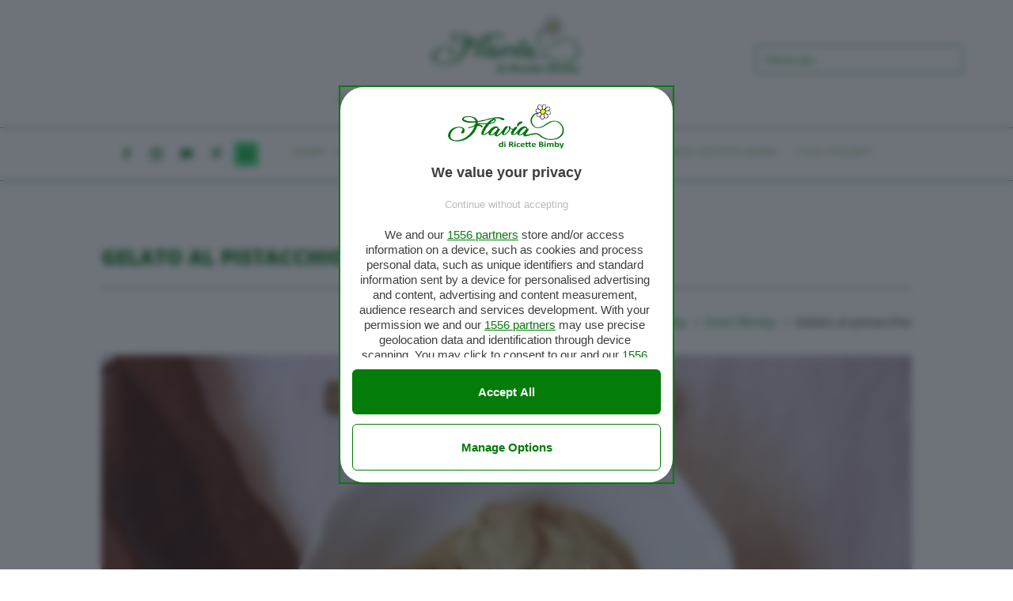

--- FILE ---
content_type: text/css
request_url: https://www.ricette-bimby.com/wp-content/et-cache/231498/et-core-unified-tb-16307-tb-28823-tb-29340-deferred-231498.min.css?ver=1768419955
body_size: 1416
content:
.et_pb_section_0_tb_header,.et_pb_section_1_tb_header{border-bottom-width:1px;border-bottom-color:#00700e}.et_pb_section_0_tb_header.et_pb_section{padding-top:20px;padding-bottom:20px}.et_pb_row_0_tb_header.et_pb_row,.et_pb_row_1_tb_header.et_pb_row{padding-top:0px!important;padding-bottom:0px!important;padding-top:0px;padding-bottom:0px}.et_pb_image_0_tb_header{max-width:200px;text-align:center}.et_pb_text_0_tb_header{font-weight:300;text-transform:uppercase}.et_pb_code_0_tb_header{margin-top:37px!important}.et_pb_section_1_tb_header.et_pb_section{padding-top:10px;padding-bottom:10px}ul.et_pb_social_media_follow_0_tb_header{margin-top:8px!important}.et_pb_social_media_follow_0_tb_header li a.icon:before{transition:color 300ms ease 0ms;font-size:15px;line-height:30px;height:30px;width:30px}.et_pb_social_media_follow_0_tb_header li.et_pb_social_icon a.icon:before{color:#00700e}.et_pb_social_media_follow_0_tb_header li.et_pb_social_icon a.icon:hover:before{color:#E02B20}.et_pb_social_media_follow_0_tb_header li a.icon{height:30px;width:30px}.et_pb_social_media_follow_network_2_tb_header a.icon,.et_pb_social_media_follow_network_3_tb_header a.icon{background-color:RGBA(255,255,255,0)!important}.et_pb_social_media_follow_network_4_tb_header a.icon{background-color:#25D366!important}.et_pb_column_4_tb_header{z-index:885!important;position:relative}.et_pb_image_0_tb_header.et_pb_module{margin-left:auto!important;margin-right:auto!important}@media only screen and (min-width:981px){.et_pb_row_0_tb_header,body #page-container .et-db #et-boc .et-l .et_pb_row_0_tb_header.et_pb_row,body.et_pb_pagebuilder_layout.single #page-container #et-boc .et-l .et_pb_row_0_tb_header.et_pb_row,body.et_pb_pagebuilder_layout.single.et_full_width_page #page-container #et-boc .et-l .et_pb_row_0_tb_header.et_pb_row,.et_pb_row_1_tb_header,body #page-container .et-db #et-boc .et-l .et_pb_row_1_tb_header.et_pb_row,body.et_pb_pagebuilder_layout.single #page-container #et-boc .et-l .et_pb_row_1_tb_header.et_pb_row,body.et_pb_pagebuilder_layout.single.et_full_width_page #page-container #et-boc .et-l .et_pb_row_1_tb_header.et_pb_row{width:90%;max-width:1170px}}@media only screen and (max-width:980px){.et_pb_section_0_tb_header,.et_pb_section_1_tb_header{border-bottom-width:1px;border-bottom-color:#00700e}.et_pb_row_0_tb_header,body #page-container .et-db #et-boc .et-l .et_pb_row_0_tb_header.et_pb_row,body.et_pb_pagebuilder_layout.single #page-container #et-boc .et-l .et_pb_row_0_tb_header.et_pb_row,body.et_pb_pagebuilder_layout.single.et_full_width_page #page-container #et-boc .et-l .et_pb_row_0_tb_header.et_pb_row,.et_pb_row_1_tb_header,body #page-container .et-db #et-boc .et-l .et_pb_row_1_tb_header.et_pb_row,body.et_pb_pagebuilder_layout.single #page-container #et-boc .et-l .et_pb_row_1_tb_header.et_pb_row,body.et_pb_pagebuilder_layout.single.et_full_width_page #page-container #et-boc .et-l .et_pb_row_1_tb_header.et_pb_row{width:90%;max-width:90%}.et_pb_image_0_tb_header .et_pb_image_wrap img{width:auto}}@media only screen and (min-width:768px) and (max-width:980px){.et_pb_column_3_tb_header{display:none!important}}@media only screen and (max-width:767px){.et_pb_section_0_tb_header,.et_pb_section_1_tb_header{border-bottom-width:1px;border-bottom-color:#00700e}.et_pb_section_0_tb_header.et_pb_section{padding-top:20px;padding-bottom:20px}.et_pb_image_0_tb_header .et_pb_image_wrap img{width:auto}.et_pb_section_1_tb_header.et_pb_section{padding-bottom:0px}.et_pb_column_3_tb_header{display:none!important}}.et_pb_post_title_0_tb_body .et_pb_title_container h1.entry-title,.et_pb_post_title_0_tb_body .et_pb_title_container h2.entry-title,.et_pb_post_title_0_tb_body .et_pb_title_container h3.entry-title,.et_pb_post_title_0_tb_body .et_pb_title_container h4.entry-title,.et_pb_post_title_0_tb_body .et_pb_title_container h5.entry-title,.et_pb_post_title_0_tb_body .et_pb_title_container h6.entry-title,.et_pb_post_title_1_tb_body .et_pb_title_container h1.entry-title,.et_pb_post_title_1_tb_body .et_pb_title_container h2.entry-title,.et_pb_post_title_1_tb_body .et_pb_title_container h3.entry-title,.et_pb_post_title_1_tb_body .et_pb_title_container h4.entry-title,.et_pb_post_title_1_tb_body .et_pb_title_container h5.entry-title,.et_pb_post_title_1_tb_body .et_pb_title_container h6.entry-title{font-weight:800;text-transform:uppercase;color:#00700e!important;line-height:1.6em}.et_pb_post_title_0_tb_body.et_pb_featured_bg,.et_pb_post_title_0_tb_body,.et_pb_post_title_1_tb_body.et_pb_featured_bg,.et_pb_post_title_1_tb_body{border-bottom-width:1px;border-bottom-color:#00700e}.et_pb_section .et_pb_post_title_0_tb_body.et_pb_post_title{padding-top:0px!important;padding-bottom:8px!important}.lwp_divi_breadcrumbs_0_tb_body{text-align:right}.lwp_divi_breadcrumbs_0_tb_body .separator{font-family:ETmodules!important;font-weight:400!important}.et_pb_section .et_pb_post_title_1_tb_body.et_pb_post_title{padding-top:0px!important;padding-bottom:35px!important}.et_pb_post_title_1_tb_body .et_pb_title_featured_container img{height:auto;max-height:none}.et_pb_section_1_tb_body.et_pb_section{padding-top:12px;padding-bottom:11px}.et_pb_row_4_tb_body{border-bottom-width:1px}.et_pb_text_1_tb_body{border-bottom-width:1px;border-bottom-color:#000000;margin-bottom:10px!important}.et_pb_image_0_tb_body,.et_pb_image_1_tb_body,.et_pb_image_2_tb_body,.et_pb_image_4_tb_body,.et_pb_image_5_tb_body,.et_pb_image_6_tb_body,.et_pb_image_7_tb_body{text-align:center}.et_pb_image_0_tb_body .et_pb_image_wrap,.et_pb_image_1_tb_body .et_pb_image_wrap,.et_pb_image_2_tb_body .et_pb_image_wrap,.et_pb_image_3_tb_body .et_pb_image_wrap,.et_pb_image_4_tb_body .et_pb_image_wrap,.et_pb_image_5_tb_body .et_pb_image_wrap,.et_pb_image_6_tb_body .et_pb_image_wrap,.et_pb_image_7_tb_body .et_pb_image_wrap{display:block}.et_pb_image_3_tb_body{background-image:url(https://www.ricette-bimby.com/wp-content/uploads/2025/02/vuoto.svg);text-align:center}.et_pb_section_2_tb_body.et_pb_section{padding-top:10px}.et_pb_post_content_0_tb_body{font-weight:300;padding-bottom:10px}.et_pb_post_content_0_tb_body h1{font-weight:600;color:#00700e!important}.et_pb_post_content_0_tb_body h2,.et_pb_post_content_0_tb_body h3,.et_pb_post_content_0_tb_body h4{color:#00700e!important}.et_pb_section_3_tb_body{border-top-width:1px;border-top-color:#00700e}.et_pb_section_3_tb_body.et_pb_section{background-color:#ededed!important}.et_pb_comments_0_tb_body #commentform textarea,.et_pb_comments_0_tb_body #commentform input[type='text'],.et_pb_comments_0_tb_body #commentform input[type='email'],.et_pb_comments_0_tb_body #commentform input[type='url']{padding-left:100px}.et_pb_row_2_tb_body.et_pb_row{margin-left:auto!important;margin-right:auto!important}.et_pb_row_4_tb_body.et_pb_row,.et_pb_row_5_tb_body.et_pb_row{padding-top:6px!important;margin-left:auto!important;margin-right:auto!important;padding-top:6px}@media only screen and (min-width:981px){.et_pb_row_4_tb_body,.et_pb_row_5_tb_body{display:none!important}}@media only screen and (max-width:980px){.et_pb_post_title_0_tb_body.et_pb_featured_bg,.et_pb_post_title_0_tb_body,.et_pb_post_title_1_tb_body.et_pb_featured_bg,.et_pb_post_title_1_tb_body{border-bottom-width:1px;border-bottom-color:#00700e}.et_pb_row_4_tb_body{border-bottom-width:1px}.et_pb_text_1_tb_body{border-bottom-width:1px;border-bottom-color:#000000}.et_pb_image_0_tb_body .et_pb_image_wrap img,.et_pb_image_1_tb_body .et_pb_image_wrap img,.et_pb_image_2_tb_body .et_pb_image_wrap img,.et_pb_image_3_tb_body .et_pb_image_wrap img,.et_pb_image_4_tb_body .et_pb_image_wrap img,.et_pb_image_5_tb_body .et_pb_image_wrap img,.et_pb_image_6_tb_body .et_pb_image_wrap img,.et_pb_image_7_tb_body .et_pb_image_wrap img{width:auto}.et_pb_section_3_tb_body{border-top-width:1px;border-top-color:#00700e}}@media only screen and (min-width:768px) and (max-width:980px){.et_pb_row_4_tb_body,.et_pb_row_5_tb_body{display:none!important}}@media only screen and (max-width:767px){.et_pb_post_title_0_tb_body.et_pb_featured_bg,.et_pb_post_title_0_tb_body,.et_pb_post_title_1_tb_body.et_pb_featured_bg,.et_pb_post_title_1_tb_body{border-bottom-width:1px;border-bottom-color:#00700e}.et_pb_row_4_tb_body{border-bottom-width:1px}.et_pb_text_1_tb_body{border-bottom-width:1px;border-bottom-color:#000000}.et_pb_image_0_tb_body .et_pb_image_wrap img,.et_pb_image_1_tb_body .et_pb_image_wrap img,.et_pb_image_2_tb_body .et_pb_image_wrap img,.et_pb_image_3_tb_body .et_pb_image_wrap img,.et_pb_image_4_tb_body .et_pb_image_wrap img,.et_pb_image_5_tb_body .et_pb_image_wrap img,.et_pb_image_6_tb_body .et_pb_image_wrap img,.et_pb_image_7_tb_body .et_pb_image_wrap img{width:auto}.et_pb_section_3_tb_body{border-top-width:1px;border-top-color:#00700e}}.et_pb_section_0_tb_footer.et_pb_section{padding-top:20px;padding-bottom:0px;background-color:#00700e!important}.et_pb_row_0_tb_footer{background-color:rgba(0,0,0,0);border-bottom-width:1px;border-bottom-color:rgba(255,255,255,0.16)}.et_pb_row_0_tb_footer.et_pb_row{padding-top:0px!important;padding-bottom:8px!important;padding-top:0px;padding-bottom:8px}.et_pb_row_0_tb_footer,body #page-container .et-db #et-boc .et-l .et_pb_row_0_tb_footer.et_pb_row,body.et_pb_pagebuilder_layout.single #page-container #et-boc .et-l .et_pb_row_0_tb_footer.et_pb_row,body.et_pb_pagebuilder_layout.single.et_full_width_page #page-container #et-boc .et-l .et_pb_row_0_tb_footer.et_pb_row{width:90%}.et_pb_social_media_follow_0_tb_footer li a.icon:before{transition:color 300ms ease 0ms;font-size:22px;line-height:44px;height:44px;width:44px}.et_pb_social_media_follow_0_tb_footer li.et_pb_social_icon a.icon:before{color:#ffffff}.et_pb_social_media_follow_0_tb_footer li.et_pb_social_icon a.icon:hover:before{color:#E02B20}.et_pb_social_media_follow_0_tb_footer li a.icon{height:44px;width:44px}.et_pb_row_1_tb_footer.et_pb_row{padding-top:0px!important;padding-bottom:29px!important;padding-top:0px;padding-bottom:29px}.et_pb_row_1_tb_footer,body #page-container .et-db #et-boc .et-l .et_pb_row_1_tb_footer.et_pb_row,body.et_pb_pagebuilder_layout.single #page-container #et-boc .et-l .et_pb_row_1_tb_footer.et_pb_row,body.et_pb_pagebuilder_layout.single.et_full_width_page #page-container #et-boc .et-l .et_pb_row_1_tb_footer.et_pb_row{width:100%;max-width:100%}.et_pb_text_0_tb_footer.et_pb_text,.et_pb_text_1_tb_footer.et_pb_text{color:#ffffff!important}.et_pb_text_0_tb_footer,.et_pb_text_1_tb_footer{line-height:0.9em;font-family:'Roboto Condensed',Helvetica,Arial,Lucida,sans-serif;font-size:15px;line-height:0.9em;margin-top:13px!important}.et_pb_column_0_tb_footer{z-index:999!important;position:relative}.et_pb_social_media_follow_network_0_tb_footer a.icon{background-color:#25D366!important}.et_pb_social_media_follow_network_3_tb_footer a.icon,.et_pb_social_media_follow_network_4_tb_footer a.icon{background-color:RGBA(255,255,255,0)!important}@media only screen and (min-width:981px){.et_pb_row_0_tb_footer,body #page-container .et-db #et-boc .et-l .et_pb_row_0_tb_footer.et_pb_row,body.et_pb_pagebuilder_layout.single #page-container #et-boc .et-l .et_pb_row_0_tb_footer.et_pb_row,body.et_pb_pagebuilder_layout.single.et_full_width_page #page-container #et-boc .et-l .et_pb_row_0_tb_footer.et_pb_row{max-width:1170px}}@media only screen and (max-width:980px){.et_pb_row_0_tb_footer{border-bottom-width:1px;border-bottom-color:rgba(255,255,255,0.16)}.et_pb_row_0_tb_footer,body #page-container .et-db #et-boc .et-l .et_pb_row_0_tb_footer.et_pb_row,body.et_pb_pagebuilder_layout.single #page-container #et-boc .et-l .et_pb_row_0_tb_footer.et_pb_row,body.et_pb_pagebuilder_layout.single.et_full_width_page #page-container #et-boc .et-l .et_pb_row_0_tb_footer.et_pb_row{max-width:90%}}@media only screen and (max-width:767px){.et_pb_row_0_tb_footer{border-bottom-width:1px;border-bottom-color:rgba(255,255,255,0.16)}.et_pb_text_0_tb_footer,.et_pb_text_1_tb_footer{line-height:1.3em}}